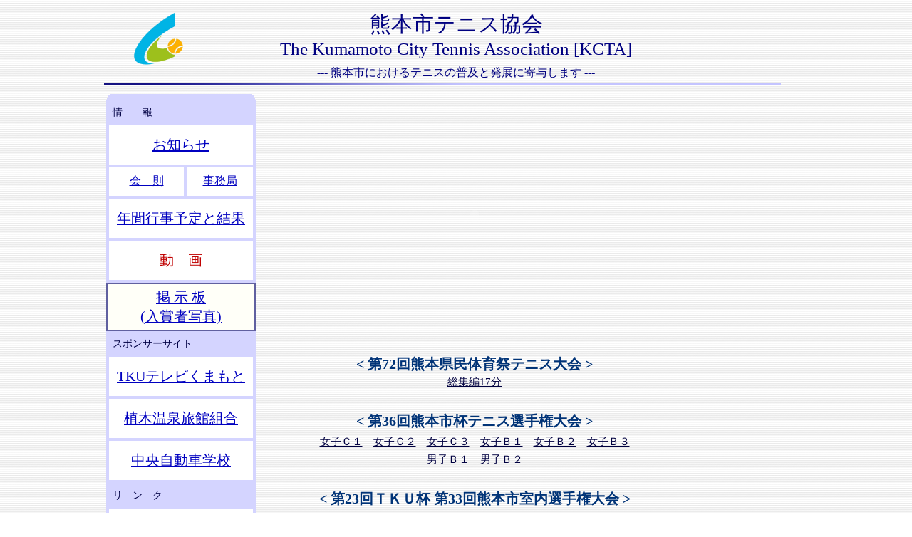

--- FILE ---
content_type: text/html; charset=UTF-8
request_url: http://k.k-tennis.com/index.php?kind=5&kind_movie=161
body_size: 6897
content:

<!DOCTYPE HTML PUBLIC "-//W3C//DTD HTML 4.0 Transitional//EN">
<HTML>
<HEAD>
<TITLE>熊本市テニス協会</TITLE>
<meta name="keyworks" content="熊本,熊本市,テニス,tennis,スポーツ,協会,趣味">
<meta name="description" content="熊本市テニス協会からのお知らせ・会則・年間行事予定と結果・掲示板があります。">

<STYLE TYPE="text/css"> 
<!-- 
A:link { color: #0000C0; } 
A:visited { color: #0000C0; } 
A:hover { color: #FF0000; } 
A:active { color: #FF8000; } 
--> 
</STYLE> 
</HEAD>
<BODY background="bg_j08.gif">
<center>
<TABLE width="1000">
  <TBODY>
    <TR>
      <TD style="vertical-align:middle; text-align:left; width:950px; height:100px;">
        <table style="width:950px; height:100px;">
          <tr>
            <td style="vertical-align:top; text-align:right; width:120px;">
              <a href="./"><IMG src="symbol.gif" height="80" border="0" alt="熊本市テニス協会のシンボルマーク"></a>
              <!-- a href="http://k.k-tennis.com"><IMG src="symbol.gif" height="80" border="0" alt="熊本市テニス協会のシンボルマーク"></a -->
            </td>
            <td style="vertical-align:top; text-align:center; width:750px;">
              <FONT color="#000080" face="ＭＳ ゴシック" style="font-size:30px">熊本市テニス協会 </FONT><br>
              <FONT color="#000080" face="ＭＳ ゴシック" style="font-size:25px">The Kumamoto City Tennis Association [KCTA]</FONT><br>
              <FONT style="font-size:8px"><br></FONT>
              <FONT color="#000080" face="ＭＳ ゴシック" style="font-size:16px">--- 熊本市におけるテニスの普及と発展に寄与します ---</FONT>
            </td>
            <td style="width:80px;">
            </td>
          </tr>
          <tr><td colspan="3">
            <IMG src="res_bg5.png" width="950" height="2" border="0">
          </td></tr>
        </table>
      </TD>
    </TR>
    <TR>
      <TD width="800" height="514">
      <TABLE>
        <TBODY>
          <TR>
            <TD valign="top" width="210">

<!--★左始まり-->
<table><TBODY><tr><TH align="center">
<table cellspacing="0" bgcolor="#d4d4ff" height="1" width="200">
<tr><td></td></tr></table>
<table cellspacing="0" bgcolor="#d4d4ff" height="1" width="204">
<tr><td></td></tr></table>
<table cellspacing="0" bgcolor="#d4d4ff" height="1" width="206">
<tr><td></td></tr></table>
<table cellspacing="0" bgcolor="#d4d4ff" height="2" width="208">
<tr><td></td></tr></table>
<table cellspacing="4" cellpadding="5" bgcolor="#d4d4ff" width="210" style="font-size:14px">
<tr><td align="left"><font color="#000044">
情　　報
</font></td></tr>
<tr><td colspan="2" align="center" bgcolor="#ffffff" height="55"><font color="#C00000" style="font-size:20px">
<A href="./" target="_self" title="熊本市テニス協会からのお知らせ">お知らせ</A></font></td></tr>

<tr><td align="center" bgcolor="#ffffff" height="40"><font color="#C00000" style="font-size:16px">
<A href="index.php?kind=2" target="_self" title="熊本市テニス協会会則">会　則</A></font></td>
<td align="center" bgcolor="#ffffff" height="40"><font color="#C00000" style="font-size:16px">
<A href="index.php?kind=6" target="_self" title="熊本市テニス協会事務局">事務局</A></font></td>
</tr>

<tr><td colspan="2" align="center" bgcolor="#ffffff" height="55"><font color="#C00000" style="font-size:20px">
<A href="index.php?kind=3" target="_self" title="年間行事予定と結果">年間行事予定と結果</A></font></td></tr>

<tr><td colspan="2" align="center" bgcolor="#ffffff" height="55"><font color="#C00000" style="font-size:20px">
動　画</font></td></tr>

</table>
<table cellspacing="2" cellpadding="5" bgcolor="#6060A0" width="210" style="font-size:20px">
<tr><td align="center" bgcolor="#fffff8" height="55"><font color="#004488">
<A href="imgbbs/imgbbs.cgi" target="_self" title="掲示板">掲 示 板<br />(入賞者写真)</A>
</font></td></tr>
</table>

<table cellspacing="4" cellpadding="5" bgcolor="#d4d4ff" width="210" style="font-size:14px">
<tr><td align="left"><font color="#000044">
スポンサーサイト
</font></td></tr>
<tr><td align="center" bgcolor="#ffffff" height="55"><font color="#004488" style="font-size:20px">
<A href="https://www.tku.co.jp/" target="_blank" title="TKUテレビくまもと">TKUテレビくまもと</A></font></td></tr>
<tr><td align="center" bgcolor="#ffffff" height="55"><font color="#004488" style="font-size:20px">
<A href="http://ueki-onsenkumiai.com/" target="_blank" title="植木温泉旅館組合">植木温泉旅館組合</A></font></td></tr>
<tr><td align="center" bgcolor="#ffffff" height="55"><font color="#004488" style="font-size:20px">
<A href="https://chuo-ds.com/" target="_blank" title="中央自動車学校">中央自動車学校</A></font></td></tr>
</table>

<table cellspacing="4" cellpadding="5" bgcolor="#d4d4ff" width="210" style="font-size:14px">
<tr><td align="left"><font color="#000044">
リ　ン　ク
</font></td></tr>
<!--
<tr><td align="center" bgcolor="#ffffff" height="55"><font color="#004488" style="font-size:20px">
<A href="http://k-tennis.com/" target="_blank" title="熊本市テニスランキングサークル">熊本市テニス<BR>ランキングサークル</A></font></td></tr>
-->
<tr><td align="center" bgcolor="#ffffff" height="55"><font color="#004488" style="font-size:20px">
<A href="http://www.kta-tennis.info/" target="_blank" title="熊本県テニス協会">熊本県テニス協会</A></font></td></tr>
<tr><td align="center" bgcolor="#ffffff" height="55"><font color="#004488" style="font-size:20px">
<A href="http://tcta.sakura.ne.jp/" target="_blank" title="玉名市テニス協会">玉名市テニス協会</A></font></td></tr>
<tr><td align="center" bgcolor="#ffffff" height="55"><font color="#C00000" style="font-size:20px">
<A href="http://arao-tennis-k.sakura.ne.jp/" target="_blank" title="荒尾市テニス協会">荒尾市テニス協会</A></font></td></tr>
<tr><td align="center" bgcolor="#ffffff" height="55"><font color="#C00000" style="font-size:20px">
<!-- A href="http://www.utotennis.com/link.html" target="_blank" title="宇土市テニス協会">宇土市テニス協会</A></font></td></tr  -->
<A href="https://utotennis.livedoor.blog/" target="_blank" title="宇土市テニス協会ブログ">宇土市テニス協会ブログ</A></font></td></tr>
<tr><td align="center" bgcolor="#ffffff" height="55"><font color="#C00000" style="font-size:20px">
<A href="http://yatsushirotennis.g2.xrea.com/" target="_blank" title="八代市テニス協会">八代市テニス協会</A></font></td></tr>

<!--
<tr><td align="center" bgcolor="#ffffff" height="55"><font color="#C00000" style="font-size:20px">
<A href="index.php?kind=4" target="_self" title="スポンサーサイト">スポンサーサイト</A></font></td></tr>
</table>
-->

<table cellspacing="0" bgcolor="#d4d4ff" height="2" width="208">
<tr><td></td></tr></table>
<table cellspacing="0" bgcolor="#d4d4ff" height="1" width="206">
<tr><td></td></tr></table>
<table cellspacing="0" bgcolor="#d4d4ff" height="1" width="204">
<tr><td></td></tr></table>
<table cellspacing="0" bgcolor="#d4d4ff" height="1" width="200">
<tr><td></td></tr></table>

<table cellspacing="0" height="10"><tr><td></td></tr></table>

<table align="center" cellspacing="0" height="2" width="70%">
  <TBODY>
    <tr>
      <td width="60%" align="right"><font color="#004488" style="font-size:12px">total：</font></td>
      <td width="40%" align="right"><img src="http://accnt.dp44072248.lolipop.jp/cnt/accnt.php?cnt_id=641355&ac_id=LA06226745&mode=total"></td>
    </tr>
    <tr>
      <td width="60%" align="right"><font color="#004488" style="font-size:12px">today：</font></td>
      <td width="40%" align="right"><img src="http://accnt.dp44072248.lolipop.jp/cnt/accnt.php?cnt_id=641355&ac_id=LA06226745&mode=today"></td>
    </tr>
    <tr>
      <td width="60%" align="right"><font color="#004488" style="font-size:12px">yesterday：</font></td>
      <td width="40%" align="right"><img src="http://accnt.dp44072248.lolipop.jp/cnt/accnt.php?cnt_id=641355&ac_id=LA06226745&mode=yesterday"></td>
    </tr>
  </TBODY>
</table>

<!-- table align="center" cellspacing="0" height="2" width="180">
  <TBODY>
    <tr>
      <td colspan="2"><font color="#004488" style="font-size:12px">total：</font><img src="http://sv302.lolipop.jp/cnt/accnt.php?cnt_id=641355&ac_id=LA06226745&mode=total"></td>
    </tr>
    <tr>
      <td width="80"><font color="#004488" style="font-size:12px">today：</font><img src="http://sv302.lolipop.jp/cnt/accnt.php?cnt_id=641355&ac_id=LA06226745&mode=today"></td>
      <td width="100"><font color="#004488" style="font-size:12px">yesterday：</font><img src="http://sv302.lolipop.jp/cnt/accnt.php?cnt_id=641355&ac_id=LA06226745&mode=yesterday"></td>
    </tr>
  </TBODY>
</table --->
</TH></tr></TBODY></table>
<FORM name="frmKanri" action="login.php" method="post">
  <INPUT type="submit" name="kanri" value="管理">
</FORM>

<!--左終わり★-->


            </TD>
            <TD valign="top" width="600" align="center">
<!--★右始まり-->

<table>
  <TBODY>
    <TR>
      <TD align="center">
<object width="425" height="344"><param name="movie" value="http://www.youtube.com/v/lkWVGbv68Ak?hl=ja&fs=1"></param><param name="allowFullScreen" value="true"></param><param name="allowscriptaccess" value="always"></param><embed src="http://www.youtube.com/v/lkWVGbv68Ak?hl=ja&fs=1" type="application/x-shockwave-flash" allowscriptaccess="always" allowfullscreen="true" width="425" height="344"></embed></object>
      </TD>
    </TR>
  </TBODY>
</TABLE>

<table cellspacing="0" width="600" style="font-size:20px">
  <br />

  <tr>
    <td align="center"><A><font color="#003377"><B>< 第72回熊本県民体育祭テニス大会 ></B></font></A></td>
  </tr>
  <tr><td align="center">
    <A href="index.php?kind=5&kind_movie=300" target="_self" title="総集編17分"><FONT color="#000040" style="font-size:15px">総集編17分</FONT></A>
  </td></tr>

  <tr><td height="30"></td></tr>
  <tr>
    <td align="center"><A><font color="#003377"><B>< 第36回熊本市杯テニス選手権大会 ></B></font></A></td>
  </tr>
  <tr><td align="center">
    <A href="index.php?kind=5&kind_movie=292" target="_self" title="女子Ｃ１"><FONT color="#000040" style="font-size:15px">女子Ｃ１</FONT></A>&nbsp;&nbsp;
    <A href="index.php?kind=5&kind_movie=293" target="_self" title="女子Ｃ２"><FONT color="#000040" style="font-size:15px">女子Ｃ２</FONT></A>&nbsp;&nbsp;
    <A href="index.php?kind=5&kind_movie=294" target="_self" title="女子Ｃ３"><FONT color="#000040" style="font-size:15px">女子Ｃ３</FONT></A>&nbsp;&nbsp;
    <A href="index.php?kind=5&kind_movie=295" target="_self" title="女子Ｂ１"><FONT color="#000040" style="font-size:15px">女子Ｂ１</FONT></A>&nbsp;&nbsp;
    <A href="index.php?kind=5&kind_movie=296" target="_self" title="女子Ｂ２"><FONT color="#000040" style="font-size:15px">女子Ｂ２</FONT></A>&nbsp;&nbsp;
    <A href="index.php?kind=5&kind_movie=297" target="_self" title="女子Ｂ３"><FONT color="#000040" style="font-size:15px">女子Ｂ３</FONT></A>
  </td></tr>
  <tr><td align="center">
    <A href="index.php?kind=5&kind_movie=298" target="_self" title="男子Ｂ１"><FONT color="#000040" style="font-size:15px">男子Ｂ１</FONT></A>&nbsp;&nbsp;
    <A href="index.php?kind=5&kind_movie=299" target="_self" title="男子Ｂ２"><FONT color="#000040" style="font-size:15px">男子Ｂ２</FONT></A>
  </td></tr>

  <tr><td height="30"></td></tr>
  <tr>
    <td align="center"><A><font color="#003377"><B>< 第23回ＴＫＵ杯 第33回熊本市室内選手権大会 ></B></font></A></td>
  </tr>
  <tr><td align="center">
    <A href="index.php?kind=5&kind_movie=284" target="_self" title="女子予選１"><FONT color="#000040" style="font-size:15px">女子予選１</FONT></A>&nbsp;&nbsp;
    <A href="index.php?kind=5&kind_movie=285" target="_self" title="女子予選２"><FONT color="#000040" style="font-size:15px">女子予選２</FONT></A>&nbsp;&nbsp;
    <A href="index.php?kind=5&kind_movie=286" target="_self" title="女子準決勝"><FONT color="#000040" style="font-size:15px">女子準決勝</FONT></A>&nbsp;&nbsp;
    <A href="index.php?kind=5&kind_movie=287" target="_self" title="女子決勝"><FONT color="#000040" style="font-size:15px">女子決勝</FONT></A>
  </td></tr>
  <tr><td align="center">
    <A href="index.php?kind=5&kind_movie=288" target="_self" title="男子準々決勝"><FONT color="#000040" style="font-size:15px">男子準々決勝</FONT></A>&nbsp;&nbsp;
    <A href="index.php?kind=5&kind_movie=289" target="_self" title="男子準決勝・決勝"><FONT color="#000040" style="font-size:15px">男子準決勝・決勝</FONT></A>&nbsp;&nbsp;
    <A href="index.php?kind=5&kind_movie=290" target="_self" title="ベテラン準々決勝"><FONT color="#000040" style="font-size:15px">ベテラン準々決勝</FONT></A>&nbsp;&nbsp;
    <A href="index.php?kind=5&kind_movie=291" target="_self" title="ベテラン準決勝・決勝"><FONT color="#000040" style="font-size:15px">ベテラン準決勝・決勝</FONT></A>
  </td></tr>

  <tr><td height="30"></td></tr>
  <tr>
    <td align="center"><A><font color="#003377"><B>< 第11回熊本市テニス教室 ></B></font></A></td>
  </tr>
  <tr><td align="center">
    <A href="index.php?kind=5&kind_movie=274" target="_self" title="ボレー手本"><FONT color="#000040" style="font-size:15px">ボレー手本</FONT></A>&nbsp;&nbsp;
    <A href="index.php?kind=5&kind_movie=275" target="_self" title="ボレー対決１"><FONT color="#000040" style="font-size:15px">ボレー対決１</FONT></A>&nbsp;&nbsp;
    <A href="index.php?kind=5&kind_movie=276" target="_self" title="ボレー対決２"><FONT color="#000040" style="font-size:15px">ボレー対決２</FONT></A>&nbsp;&nbsp;
    <A href="index.php?kind=5&kind_movie=277" target="_self" title="ボレー対決３"><FONT color="#000040" style="font-size:15px">ボレー対決３</FONT></A>&nbsp;&nbsp;
    <A href="index.php?kind=5&kind_movie=278" target="_self" title="ボレー対決４"><FONT color="#000040" style="font-size:15px">ボレー対決４</FONT></A>
  </td></tr>
  <tr><td align="center">
    <A href="index.php?kind=5&kind_movie=279" target="_self" title="ボレー対決５"><FONT color="#000040" style="font-size:15px">ボレー対決５</FONT></A>&nbsp;&nbsp;
    <A href="index.php?kind=5&kind_movie=280" target="_self" title="ボレー対決６"><FONT color="#000040" style="font-size:15px">ボレー対決６</FONT></A>&nbsp;&nbsp;
    <A href="index.php?kind=5&kind_movie=281" target="_self" title="ボレー対決７"><FONT color="#000040" style="font-size:15px">ボレー対決７</FONT></A>&nbsp;&nbsp;
    <A href="index.php?kind=5&kind_movie=282" target="_self" title="ボレー対決８"><FONT color="#000040" style="font-size:15px">ボレー対決８</FONT></A>&nbsp;&nbsp;
    <A href="index.php?kind=5&kind_movie=283" target="_self" title="ボレー対決決勝"><FONT color="#000040" style="font-size:15px">ボレー対決決勝</FONT></A>
  </td></tr>

  <tr><td height="30"></td></tr>
  <tr>
    <td align="center"><A><font color="#003377"><B>< 第33回熊本市クラブ対抗テニス大会 ></B></font></A></td>
  </tr>
  <tr><td align="center">
    <A href="index.php?kind=5&kind_movie=269" target="_self" title="１"><FONT color="#000040" style="font-size:15px">１</FONT></A>&nbsp;&nbsp;
    <A href="index.php?kind=5&kind_movie=270" target="_self" title="２"><FONT color="#000040" style="font-size:15px">２</FONT></A>&nbsp;&nbsp;
    <A href="index.php?kind=5&kind_movie=271" target="_self" title="３"><FONT color="#000040" style="font-size:15px">３</FONT></A>&nbsp;&nbsp;
    <A href="index.php?kind=5&kind_movie=272" target="_self" title="４"><FONT color="#000040" style="font-size:15px">４</FONT></A>&nbsp;&nbsp;
    <A href="index.php?kind=5&kind_movie=273" target="_self" title="５"><FONT color="#000040" style="font-size:15px">５</FONT></A>
  </td></tr>

  <tr><td height="30"></td></tr>
  <tr>
    <td align="center"><A><font color="#003377"><B>< 第32回室内選手権 ></B></font></A></td>
  </tr>
  <tr><td align="center">
    <A href="index.php?kind=5&kind_movie=261" target="_self" title="１"><FONT color="#000040" style="font-size:15px">１</FONT></A>&nbsp;&nbsp;
    <A href="index.php?kind=5&kind_movie=262" target="_self" title="２"><FONT color="#000040" style="font-size:15px">２</FONT></A>&nbsp;&nbsp;
    <A href="index.php?kind=5&kind_movie=263" target="_self" title="３"><FONT color="#000040" style="font-size:15px">３</FONT></A>&nbsp;&nbsp;
    <A href="index.php?kind=5&kind_movie=264" target="_self" title="４"><FONT color="#000040" style="font-size:15px">４</FONT></A>&nbsp;&nbsp;
    <A href="index.php?kind=5&kind_movie=265" target="_self" title="５"><FONT color="#000040" style="font-size:15px">５</FONT></A>&nbsp;&nbsp;
    <A href="index.php?kind=5&kind_movie=266" target="_self" title="６"><FONT color="#000040" style="font-size:15px">６</FONT></A>&nbsp;&nbsp;
    <A href="index.php?kind=5&kind_movie=267" target="_self" title="７"><FONT color="#000040" style="font-size:15px">７</FONT></A>&nbsp;&nbsp;
    <A href="index.php?kind=5&kind_movie=268" target="_self" title="８"><FONT color="#000040" style="font-size:15px">８</FONT></A>
  </td></tr>

  <tr><td height="30"></td></tr>
  <tr>
    <td align="center"><A><font color="#003377"><B>< 第10回熊本市テニス教室 ></B></font></A></td>
  </tr>
  <tr><td align="center">
    <A href="index.php?kind=5&kind_movie=260" target="_self" title="２日目"><FONT color="#000040" style="font-size:15px">２日目</FONT></A>
  </td></tr>

  <tr><td height="30"></td></tr>
  <tr>
    <td align="center"><A><font color="#003377"><B>< 2014年熊本県民体育祭（山鹿大会） ></B></font></A></td>
  </tr>
  <tr><td align="center">
    <A href="index.php?kind=5&kind_movie=252" target="_self" title="初戦－上益城郡１"><FONT color="#000040" style="font-size:15px">初戦－上益城郡１</FONT></A>&nbsp;&nbsp;
    <A href="index.php?kind=5&kind_movie=253" target="_self" title="初戦－上益城郡２"><FONT color="#000040" style="font-size:15px">初戦－上益城郡２</FONT></A>&nbsp;&nbsp;
    <A href="index.php?kind=5&kind_movie=254" target="_self" title="三回戦－菊地郡市１"><FONT color="#000040" style="font-size:15px">三回戦－菊地郡市１</FONT></A>&nbsp;&nbsp;
    <A href="index.php?kind=5&kind_movie=255" target="_self" title="三回戦－菊地郡市２"><FONT color="#000040" style="font-size:15px">三回戦－菊地郡市２</FONT></A>
  </td></tr>
  <tr><td align="center">
    <A href="index.php?kind=5&kind_movie=256" target="_self" title="準決勝－八代市１"><FONT color="#000040" style="font-size:15px">準決勝－八代市１</FONT></A>&nbsp;&nbsp;
    <A href="index.php?kind=5&kind_movie=257" target="_self" title="準決勝－八代市２"><FONT color="#000040" style="font-size:15px">準決勝－八代市２</FONT></A>&nbsp;&nbsp;
    <A href="index.php?kind=5&kind_movie=258" target="_self" title="決勝－宇土市１"><FONT color="#000040" style="font-size:15px">決勝－宇土市１</FONT></A>&nbsp;&nbsp;
    <A href="index.php?kind=5&kind_movie=259" target="_self" title="決勝－宇土市２"><FONT color="#000040" style="font-size:15px">決勝－宇土市２</FONT></A>
  </td></tr>

  <tr><td height="30"></td></tr>
  <tr>
    <td align="center"><A><font color="#003377"><B>< ねんりんピック栃木２０１４ 熊本市予選 ></B></font></A></td>
  </tr>
  <tr><td align="center">
    <A href="index.php?kind=5&kind_movie=243" target="_self" title="女子決勝"><FONT color="#000040" style="font-size:15px">女子決勝</FONT></A>&nbsp;&nbsp;
    <A href="index.php?kind=5&kind_movie=244" target="_self" title="男子60歳以上決勝"><FONT color="#000040" style="font-size:15px">男子60歳以上決勝</FONT></A>
  </td></tr>

  <tr><td height="30"></td></tr>
  <tr>
    <td align="center"><A><font color="#003377"><B>< 第34回熊本市テニス選手権大会 ></B></font></A></td>
  </tr>
  <tr><td align="center">
    <A href="index.php?kind=5&kind_movie=245" target="_self" title="男子B"><FONT color="#000040" style="font-size:15px">男子B</FONT></A>&nbsp;&nbsp;
    <A href="index.php?kind=5&kind_movie=246" target="_self" title="男子A1"><FONT color="#000040" style="font-size:15px">男子A1</FONT></A>&nbsp;&nbsp;
    <A href="index.php?kind=5&kind_movie=247" target="_self" title="男子A2"><FONT color="#000040" style="font-size:15px">男子A2</FONT></A>&nbsp;&nbsp;
    <A href="index.php?kind=5&kind_movie=248" target="_self" title="男子A3"><FONT color="#000040" style="font-size:15px">男子A3</FONT></A>&nbsp;&nbsp;
    <A href="index.php?kind=5&kind_movie=250" target="_self" title="男子A決勝"><FONT color="#000040" style="font-size:15px">男子A決勝</FONT></A>&nbsp;&nbsp;
    <A href="index.php?kind=5&kind_movie=249" target="_self" title="女子A1"><FONT color="#000040" style="font-size:15px">女子A1</FONT></A>&nbsp;&nbsp;
    <A href="index.php?kind=5&kind_movie=251" target="_self" title="女子A決勝"><FONT color="#000040" style="font-size:15px">女子A決勝</FONT></A>
  </td></tr>

  <tr><td height="30"></td></tr>
  <tr>
    <td align="center"><A><font color="#003377"><B>< ねんりんピック栃木２０１４ 熊本市予選 ></B></font></A></td>
  </tr>
  <tr><td align="center">
    <A href="index.php?kind=5&kind_movie=243" target="_self" title="女子決勝"><FONT color="#000040" style="font-size:15px">女子決勝</FONT></A>&nbsp;&nbsp;
    <A href="index.php?kind=5&kind_movie=244" target="_self" title="男子60歳以上決勝"><FONT color="#000040" style="font-size:15px">男子60歳以上決勝</FONT></A>
  </td></tr>

  <tr><td height="30"></td></tr>
  <tr>
    <td align="center"><A><font color="#003377"><B>< 第３２回　熊本市クラブ対抗テニス大会 ></B></font></A></td>
  </tr>
  <tr><td align="center">
    <A href="index.php?kind=5&kind_movie=238" target="_self" title="Ｎｏ１"><FONT color="#000040" style="font-size:15px">Ｎｏ１</FONT></A>&nbsp;&nbsp;
    <A href="index.php?kind=5&kind_movie=239" target="_self" title="Ｎｏ２"><FONT color="#000040" style="font-size:15px">Ｎｏ２</FONT></A>&nbsp;&nbsp;
    <A href="index.php?kind=5&kind_movie=240" target="_self" title="Ｎｏ３"><FONT color="#000040" style="font-size:15px">Ｎｏ３</FONT></A>&nbsp;&nbsp;
    <A href="index.php?kind=5&kind_movie=241" target="_self" title="Ｎｏ４"><FONT color="#000040" style="font-size:15px">Ｎｏ４</FONT></A>&nbsp;&nbsp;
    <A href="index.php?kind=5&kind_movie=242" target="_self" title="Ｎｏ５"><FONT color="#000040" style="font-size:15px">Ｎｏ５</FONT></A>
  </td></tr>

  <tr><td height="30"></td></tr>
  <tr>
    <td align="center"><A><font color="#003377"><B>< 第３２回　熊本市杯テニス選手権大会 ></B></font></A></td>
  </tr>
  <tr><td align="center">
    <A href="index.php?kind=5&kind_movie=235" target="_self" title="女子Ａ決勝"><FONT color="#000040" style="font-size:15px">女子Ａ決勝</FONT></A>&nbsp;&nbsp;
    <A href="index.php?kind=5&kind_movie=236" target="_self" title="女子Ａ準決勝"><FONT color="#000040" style="font-size:15px">女子Ａ準決勝</FONT></A>&nbsp;&nbsp;
    <A href="index.php?kind=5&kind_movie=237" target="_self" title="男子Ａ決勝"><FONT color="#000040" style="font-size:15px">男子Ａ決勝</FONT></A>
  </td></tr>

  <tr><td height="30"></td></tr>
  <tr>
    <td align="center"><A><font color="#003377"><B>< 第６７回　熊本県民体育祭（パークドーム） ></B></font></A></td>
  </tr>
  <tr><td align="center">
    <A href="index.php?kind=5&kind_movie=234" target="_self" title="初戦 対菊池郡市"><FONT color="#000040" style="font-size:15px">初戦 対菊池郡市</FONT></A>
  </td></tr>

  <tr><td height="30"></td></tr>
  <tr>
    <td align="center"><A><font color="#003377"><B>< 第32回熊本市テニス選手権大会 ></B></font></A></td>
  </tr>
  <tr><td align="center">
    <A href="index.php?kind=5&kind_movie=219" target="_self" title="男子A1"><FONT color="#000040" style="font-size:15px">男子A1</FONT></A>&nbsp;&nbsp;
    <A href="index.php?kind=5&kind_movie=220" target="_self" title="男子A2"><FONT color="#000040" style="font-size:15px">男子A2</FONT></A>&nbsp;&nbsp;
    <A href="index.php?kind=5&kind_movie=221" target="_self" title="女子A"><FONT color="#000040" style="font-size:15px">女子A</FONT></A>&nbsp;&nbsp;
    <A href="index.php?kind=5&kind_movie=222" target="_self" title="ベテラン1"><FONT color="#000040" style="font-size:15px">ベテラン1</FONT></A>&nbsp;&nbsp;
    <A href="index.php?kind=5&kind_movie=223" target="_self" title="ベテラン2"><FONT color="#000040" style="font-size:15px">ベテラン2</FONT></A>&nbsp;&nbsp;
    <A href="index.php?kind=5&kind_movie=224" target="_self" title="ベテラン3"><FONT color="#000040" style="font-size:15px">ベテラン3</FONT></A>
  </td></tr>
  <tr><td align="center">
    <A href="index.php?kind=5&kind_movie=225" target="_self" title="女子B1"><FONT color="#000040" style="font-size:15px">女子B1</FONT></A>&nbsp;&nbsp;
    <A href="index.php?kind=5&kind_movie=226" target="_self" title="女子B2"><FONT color="#000040" style="font-size:15px">女子B2</FONT></A>&nbsp;&nbsp;
    <A href="index.php?kind=5&kind_movie=227" target="_self" title="女子B3"><FONT color="#000040" style="font-size:15px">女子B3</FONT></A>&nbsp;&nbsp;
    <A href="index.php?kind=5&kind_movie=228" target="_self" title="女子B4"><FONT color="#000040" style="font-size:15px">女子B4</FONT></A>&nbsp;&nbsp;
    <A href="index.php?kind=5&kind_movie=229" target="_self" title="女子B5"><FONT color="#000040" style="font-size:15px">女子B5</FONT></A>
  </td></tr>
  <tr><td align="center">
    <A href="index.php?kind=5&kind_movie=230" target="_self" title="男子C1"><FONT color="#000040" style="font-size:15px">男子C1</FONT></A>&nbsp;&nbsp;
    <A href="index.php?kind=5&kind_movie=231" target="_self" title="男子C2"><FONT color="#000040" style="font-size:15px">男子C2</FONT></A>&nbsp;&nbsp;
    <A href="index.php?kind=5&kind_movie=232" target="_self" title="女子C1"><FONT color="#000040" style="font-size:15px">女子C1</FONT></A>&nbsp;&nbsp;
    <A href="index.php?kind=5&kind_movie=233" target="_self" title="女子C2"><FONT color="#000040" style="font-size:15px">女子C2</FONT></A>
  </td></tr>

  <tr><td height="30"></td></tr>
  <tr>
    <td align="center"><A><font color="#003377"><B>< 熊本市民スポーツフェスタ　春季大会２０１２ ></B></font></A></td>
  </tr>
  <tr><td align="center">
    <A href="index.php?kind=5&kind_movie=217" target="_self" title="フェスタ１"><FONT color="#000040" style="font-size:15px">フェスタ１</FONT></A>&nbsp;&nbsp;
    <A href="index.php?kind=5&kind_movie=218" target="_self" title="フェスタ２"><FONT color="#000040" style="font-size:15px">フェスタ２</FONT></A>
  </td></tr>

  <tr><td height="30"></td></tr>
  <tr>
    <td align="center"><A><font color="#003377"><B>< 第31回熊本市杯テニス選手権大会 ></B></font></A></td>
  </tr>
  <tr><td align="center">
    <A href="index.php?kind=5&kind_movie=202" target="_self" title="ベテラン1"><FONT color="#000040" style="font-size:15px">ベテラン1</FONT></A>&nbsp;&nbsp;
    <A href="index.php?kind=5&kind_movie=203" target="_self" title="ベテラン2"><FONT color="#000040" style="font-size:15px">ベテラン2</FONT></A>&nbsp;&nbsp;
    <A href="index.php?kind=5&kind_movie=204" target="_self" title="ベテラン3"><FONT color="#000040" style="font-size:15px">ベテラン3</FONT></A>&nbsp;&nbsp;
    <A href="index.php?kind=5&kind_movie=205" target="_self" title="ベテラン4"><FONT color="#000040" style="font-size:15px">ベテラン4</FONT></A>&nbsp;&nbsp;
    <A href="index.php?kind=5&kind_movie=206" target="_self" title="ベテラン5"><FONT color="#000040" style="font-size:15px">ベテラン5</FONT></A>
  </td></tr>
  <tr><td align="center">
    <A href="index.php?kind=5&kind_movie=207" target="_self" title="ベテラン決勝1"><FONT color="#000040" style="font-size:15px">ベテラン決勝1</FONT></A>&nbsp;&nbsp;
    <A href="index.php?kind=5&kind_movie=208" target="_self" title="ベテラン決勝2"><FONT color="#000040" style="font-size:15px">ベテラン決勝2</FONT></A>
  </td></tr>
  <tr><td align="center">
    <A href="index.php?kind=5&kind_movie=209" target="_self" title="男子B1"><FONT color="#000040" style="font-size:15px">男子B1</FONT></A>&nbsp;&nbsp;
    <A href="index.php?kind=5&kind_movie=210" target="_self" title="男子B2"><FONT color="#000040" style="font-size:15px">男子B2</FONT></A>&nbsp;&nbsp;
    <A href="index.php?kind=5&kind_movie=211" target="_self" title="男子B3"><FONT color="#000040" style="font-size:15px">男子B3</FONT></A>&nbsp;&nbsp;
    <A href="index.php?kind=5&kind_movie=212" target="_self" title="男子B4"><FONT color="#000040" style="font-size:15px">男子B4</FONT></A>&nbsp;&nbsp;
    <A href="index.php?kind=5&kind_movie=213" target="_self" title="男子B決勝1"><FONT color="#000040" style="font-size:15px">男子B決勝1</FONT></A>&nbsp;&nbsp;
    <A href="index.php?kind=5&kind_movie=214" target="_self" title="男子B決勝2"><FONT color="#000040" style="font-size:15px">男子B決勝2</FONT></A>
  </td></tr>
  <tr><td align="center">
    <A href="index.php?kind=5&kind_movie=215" target="_self" title="男子C1"><FONT color="#000040" style="font-size:15px">男子C1</FONT></A>&nbsp;&nbsp;
    <A href="index.php?kind=5&kind_movie=216" target="_self" title="男子C決勝"><FONT color="#000040" style="font-size:15px">男子C決勝</FONT></A>
  </td></tr>

  <tr><td height="30"></td></tr>
  <tr>
    <td align="center"><A><font color="#003377"><B>< 第６６回　熊本県民体育祭水俣大会－決勝 ></B></font></A></td>
  </tr>
  <tr><td align="center">
    <A href="index.php?kind=5&kind_movie=190" target="_self" title="決勝 対菊池郡市１"><FONT color="#000040" style="font-size:15px">対菊池郡市１</FONT></A>&nbsp;&nbsp;&nbsp;&nbsp;
    <A href="index.php?kind=5&kind_movie=191" target="_self" title="決勝 対菊池郡市２"><FONT color="#000040" style="font-size:15px">対菊池郡市２</FONT></A>&nbsp;&nbsp;&nbsp;&nbsp;
    <A href="index.php?kind=5&kind_movie=192" target="_self" title="決勝 対菊池郡市３"><FONT color="#000040" style="font-size:15px">対菊池郡市３</FONT></A>
  </td></tr>

  <tr><td height="30"></td></tr>
  <tr>
    <td align="center"><A><font color="#003377"><B>< 第31回熊本市テニス選手権大会 ></B></font></A></td>
  </tr>
  <tr><td align="center">
    <A href="index.php?kind=5&kind_movie=193" target="_self" title="ベテラン１"><FONT color="#000040" style="font-size:15px">ベテラン１</FONT></A>&nbsp;&nbsp;
    <A href="index.php?kind=5&kind_movie=194" target="_self" title="ベテラン２"><FONT color="#000040" style="font-size:15px">ベテラン２</FONT></A>&nbsp;&nbsp;
    <A href="index.php?kind=5&kind_movie=195" target="_self" title="ベテラン３"><FONT color="#000040" style="font-size:15px">ベテラン３</FONT></A>&nbsp;&nbsp;
    <A href="index.php?kind=5&kind_movie=196" target="_self" title="ベテラン４"><FONT color="#000040" style="font-size:15px">ベテラン４</FONT></A>&nbsp;&nbsp;
    <A href="index.php?kind=5&kind_movie=197" target="_self" title="ベテラン５"><FONT color="#000040" style="font-size:15px">ベテラン５</FONT></A>
  </td></tr>
  <tr><td align="center">
    <A href="index.php?kind=5&kind_movie=198" target="_self" title="ベテラン６"><FONT color="#000040" style="font-size:15px">ベテラン６</FONT></A>&nbsp;&nbsp;
    <A href="index.php?kind=5&kind_movie=199" target="_self" title="ベテラン７"><FONT color="#000040" style="font-size:15px">ベテラン７</FONT></A>&nbsp;&nbsp;
    <A href="index.php?kind=5&kind_movie=200" target="_self" title="ベテラン８"><FONT color="#000040" style="font-size:15px">ベテラン８</FONT></A>&nbsp;&nbsp;
    <A href="index.php?kind=5&kind_movie=201" target="_self" title="ベテラン９"><FONT color="#000040" style="font-size:15px">ベテラン９</FONT></A>
  </td></tr>

  <tr><td height="30"></td></tr>
  <tr>
    <td align="center"><A><font color="#003377"><B>< 第6回熊本市テニス教室（２日目） ></B></font></A></td>
  </tr>
  <tr><td align="center">
    <A href="index.php?kind=5&kind_movie=186" target="_self" title="１"><FONT color="#000040" style="font-size:15px">１</FONT></A>&nbsp;&nbsp;&nbsp;&nbsp;
    <A href="index.php?kind=5&kind_movie=187" target="_self" title="２"><FONT color="#000040" style="font-size:15px">２</FONT></A>&nbsp;&nbsp;&nbsp;&nbsp;
    <A href="index.php?kind=5&kind_movie=188" target="_self" title="３"><FONT color="#000040" style="font-size:15px">３</FONT></A>&nbsp;&nbsp;&nbsp;&nbsp;
    <A href="index.php?kind=5&kind_movie=189" target="_self" title="４"><FONT color="#000040" style="font-size:15px">４</FONT></A>
  </td></tr>

  <tr><td height="30"></td></tr>
  <tr>
    <td align="center"><A><font color="#003377"><B>< 第30回熊本市杯テニス選手権大会 ></B></font></A></td>
  </tr>
  <tr><td align="center">
    <A href="index.php?kind=5&kind_movie=156" target="_self" title="女子Ｂ"><FONT color="#000040" style="font-size:15px">女子Ｂ</FONT></A>&nbsp;&nbsp;
    <A href="index.php?kind=5&kind_movie=157" target="_self" title="女子Ｂ決勝"><FONT color="#000040" style="font-size:15px">女子Ｂ決勝</FONT></A>
  </td></tr>
  <tr><td align="center">
    <A href="index.php?kind=5&kind_movie=158" target="_self" title="女子A1"><FONT color="#000040" style="font-size:15px">女子A1</FONT></A>&nbsp;&nbsp;
    <A href="index.php?kind=5&kind_movie=159" target="_self" title="女子A2"><FONT color="#000040" style="font-size:15px">女子A2</FONT></A>&nbsp;&nbsp;
    <A href="index.php?kind=5&kind_movie=160" target="_self" title="女子A3"><FONT color="#000040" style="font-size:15px">女子A3</FONT></A>&nbsp;&nbsp;
    <A href="index.php?kind=5&kind_movie=161" target="_self" title="女子A4"><FONT color="#000040" style="font-size:15px">女子A4</FONT></A>&nbsp;&nbsp;
    <A href="index.php?kind=5&kind_movie=162" target="_self" title="女子A5"><FONT color="#000040" style="font-size:15px">女子A5</FONT></A>
  </td></tr>
  <tr><td align="center">
    <A href="index.php?kind=5&kind_movie=163" target="_self" title="女子C1"><FONT color="#000040" style="font-size:15px">女子C1</FONT></A>&nbsp;&nbsp;
    <A href="index.php?kind=5&kind_movie=164" target="_self" title="女子C2"><FONT color="#000040" style="font-size:15px">女子C2</FONT></A>&nbsp;&nbsp;
    <A href="index.php?kind=5&kind_movie=165" target="_self" title="女子C3"><FONT color="#000040" style="font-size:15px">女子C3</FONT></A>&nbsp;&nbsp;
    <A href="index.php?kind=5&kind_movie=166" target="_self" title="女子C4"><FONT color="#000040" style="font-size:15px">女子C4</FONT></A>&nbsp;&nbsp;
    <A href="index.php?kind=5&kind_movie=167" target="_self" title="女子C4"><FONT color="#000040" style="font-size:15px">女子C4</FONT></A>
  </td></tr>
  <tr><td align="center">
    <A href="index.php?kind=5&kind_movie=168" target="_self" title="女子C-F1"><FONT color="#000040" style="font-size:15px">女子C-F1</FONT></A>&nbsp;&nbsp;
    <A href="index.php?kind=5&kind_movie=169" target="_self" title="女子C-F2"><FONT color="#000040" style="font-size:15px">女子C-F2</FONT></A>&nbsp;&nbsp;
    <A href="index.php?kind=5&kind_movie=170" target="_self" title="女子C-F3"><FONT color="#000040" style="font-size:15px">女子C-F3</FONT></A>&nbsp;&nbsp;
    <A href="index.php?kind=5&kind_movie=171" target="_self" title="女子C-F4"><FONT color="#000040" style="font-size:15px">女子C-F4</FONT></A>
  </td></tr>
  <tr><td align="center">
    <A href="index.php?kind=5&kind_movie=172" target="_self" title="男子A1"><FONT color="#000040" style="font-size:15px">男子A1</FONT></A>&nbsp;&nbsp;
    <A href="index.php?kind=5&kind_movie=173" target="_self" title="男子A2"><FONT color="#000040" style="font-size:15px">男子A2</FONT></A>&nbsp;&nbsp;
    <A href="index.php?kind=5&kind_movie=174" target="_self" title="男子A3"><FONT color="#000040" style="font-size:15px">男子A3</FONT></A>&nbsp;&nbsp;
    <A href="index.php?kind=5&kind_movie=175" target="_self" title="男子A4"><FONT color="#000040" style="font-size:15px">男子A4</FONT></A>&nbsp;&nbsp;
    <A href="index.php?kind=5&kind_movie=176" target="_self" title="男子A-F1"><FONT color="#000040" style="font-size:15px">男子A-F1</FONT></A>&nbsp;&nbsp;
    <A href="index.php?kind=5&kind_movie=177" target="_self" title="男子A-F2"><FONT color="#000040" style="font-size:15px">男子A-F2</FONT></A>&nbsp;&nbsp;
    <A href="index.php?kind=5&kind_movie=178" target="_self" title="男子A-F3"><FONT color="#000040" style="font-size:15px">男子A-F3</FONT></A>
  </td></tr>
  <tr><td align="center">
    <A href="index.php?kind=5&kind_movie=179" target="_self" title="男子A-F4"><FONT color="#000040" style="font-size:15px">男子A-F4</FONT></A>&nbsp;&nbsp;
    <A href="index.php?kind=5&kind_movie=180" target="_self" title="男子A-F5"><FONT color="#000040" style="font-size:15px">男子A-F5</FONT></A>&nbsp;&nbsp;
    <A href="index.php?kind=5&kind_movie=181" target="_self" title="男子A-F6"><FONT color="#000040" style="font-size:15px">男子A-F6</FONT></A>&nbsp;&nbsp;
    <A href="index.php?kind=5&kind_movie=182" target="_self" title="男子A-F7"><FONT color="#000040" style="font-size:15px">男子A-F7</FONT></A>&nbsp;&nbsp;
    <A href="index.php?kind=5&kind_movie=183" target="_self" title="男子A-F8"><FONT color="#000040" style="font-size:15px">男子A-F8</FONT></A>&nbsp;&nbsp;
    <A href="index.php?kind=5&kind_movie=184" target="_self" title="男子A-F9"><FONT color="#000040" style="font-size:15px">男子A-F9</FONT></A>&nbsp;&nbsp;
    <A href="index.php?kind=5&kind_movie=185" target="_self" title="男子A-FP"><FONT color="#000040" style="font-size:15px">男子A-FP</FONT></A>
  </td></tr>

  <tr><td height="30"></td></tr>
  <tr>
    <td align="center"><A><font color="#003377"><B>< 第６４回　熊本県民体育祭（荒尾） ></B></font></A></td>
  </tr>
  <tr><td align="center">
    <A href="index.php?kind=5&kind_movie=155" target="_self" title="準決勝 対菊池郡市"><FONT color="#000040" style="font-size:15px">準決勝 対菊池郡市</FONT></A>
  </td></tr>

  <tr><td height="30"></td></tr>
  <tr>
    <td align="center"><A><font color="#003377"><B>< 第30回熊本市テニス選手権大会 ></B></font></A></td>
  </tr>
  <tr><td align="center">
    <A href="index.php?kind=5&kind_movie=139" target="_self" title="一般女子Ａ"><FONT color="#000040" style="font-size:15px">一般女子Ａ</FONT></A>&nbsp;&nbsp;
    <A href="index.php?kind=5&kind_movie=140" target="_self" title="一般男子Ａ１"><FONT color="#000040" style="font-size:15px">一般男子Ａ１</FONT></A>&nbsp;&nbsp;
    <A href="index.php?kind=5&kind_movie=141" target="_self" title="一般男子Ａ２"><FONT color="#000040" style="font-size:15px">一般男子Ａ２</FONT></A>
  </td></tr>
  <tr><td align="center">
    <A href="index.php?kind=5&kind_movie=148" target="_self" title="男子B1"><FONT color="#000040" style="font-size:15px">男子B1</FONT></A>&nbsp;&nbsp;
    <A href="index.php?kind=5&kind_movie=149" target="_self" title="男子B2"><FONT color="#000040" style="font-size:15px">男子B2</FONT></A>&nbsp;&nbsp;
    <A href="index.php?kind=5&kind_movie=150" target="_self" title="男子B3"><FONT color="#000040" style="font-size:15px">男子B3</FONT></A>&nbsp;&nbsp;
    <A href="index.php?kind=5&kind_movie=151" target="_self" title="男子B決勝"><FONT color="#000040" style="font-size:15px">男子B決勝</FONT></A>
  </td></tr>
  <tr><td align="center">
    <A href="index.php?kind=5&kind_movie=152" target="_self" title="女子B1"><FONT color="#000040" style="font-size:15px">女子B1</FONT></A>&nbsp;&nbsp;
    <A href="index.php?kind=5&kind_movie=153" target="_self" title="女子B2"><FONT color="#000040" style="font-size:15px">女子B2</FONT></A>&nbsp;&nbsp;
    <A href="index.php?kind=5&kind_movie=154" target="_self" title="女子B決勝"><FONT color="#000040" style="font-size:15px">女子B決勝</FONT></A>
  </td></tr>
  <tr><td align="center">
    <A href="index.php?kind=5&kind_movie=142" target="_self" title="男子C準決勝１"><FONT color="#000040" style="font-size:15px">男子C準決勝１</FONT></A>&nbsp;&nbsp;
    <A href="index.php?kind=5&kind_movie=143" target="_self" title="男子C準決勝２"><FONT color="#000040" style="font-size:15px">男子C準決勝２</FONT></A>&nbsp;&nbsp;
    <A href="index.php?kind=5&kind_movie=144" target="_self" title="男子C決勝"><FONT color="#000040" style="font-size:15px">男子C決勝</FONT></A>
  </td></tr>
  <tr><td align="center">
    <A href="index.php?kind=5&kind_movie=145" target="_self" title="女子C準決勝１"><FONT color="#000040" style="font-size:15px">女子C準決勝１</FONT></A>&nbsp;&nbsp;
    <A href="index.php?kind=5&kind_movie=146" target="_self" title="女子C準決勝２"><FONT color="#000040" style="font-size:15px">女子C準決勝２</FONT></A>&nbsp;&nbsp;
    <A href="index.php?kind=5&kind_movie=147" target="_self" title="女子C決勝"><FONT color="#000040" style="font-size:15px">女子C決勝</FONT></A>
  </td></tr>

  <tr><td height="30"></td></tr>
  <tr>
    <td align="center"><A><font color="#003377"><B>< 熊本市民スポーツフェスタ2010テニス競技 ></B></font></A></td>
  </tr>
  <tr><td align="center">
    <A href="index.php?kind=5&kind_movie=135" target="_self" title="準決勝1"><FONT color="#000040" style="font-size:15px">準決勝1</FONT></A>&nbsp;&nbsp;
    <A href="index.php?kind=5&kind_movie=136" target="_self" title="準決勝2"><FONT color="#000040" style="font-size:15px">準決勝2</FONT></A>&nbsp;&nbsp;
    <A href="index.php?kind=5&kind_movie=137" target="_self" title="準決勝3"><FONT color="#000040" style="font-size:15px">準決勝3</FONT></A>&nbsp;&nbsp;
    <A href="index.php?kind=5&kind_movie=138" target="_self" title="決勝"><FONT color="#000040" style="font-size:15px">決勝</FONT></A>
  </td></tr>

  <tr><td height="30"></td></tr>
  <tr>
    <td align="center"><A><font color="#003377"><B>< 第17回ＴＫＵ杯・第27回熊本市室内選手権 ></B></font></A></td>
  </tr>
  <tr><td align="center">
    <A href="index.php?kind=5&kind_movie=121" target="_self" title="男子1"><FONT color="#000040" style="font-size:15px">男子1</FONT></A>&nbsp;&nbsp;
    <A href="index.php?kind=5&kind_movie=122" target="_self" title="男子2"><FONT color="#000040" style="font-size:15px">男子2</FONT></A>&nbsp;&nbsp;
    <A href="index.php?kind=5&kind_movie=123" target="_self" title="男子3"><FONT color="#000040" style="font-size:15px">男子3</FONT></A>&nbsp;&nbsp;
    <A href="index.php?kind=5&kind_movie=124" target="_self" title="男子4"><FONT color="#000040" style="font-size:15px">男子4</FONT></A>&nbsp;&nbsp;
    <A href="index.php?kind=5&kind_movie=125" target="_self" title="男子準決勝"><FONT color="#000040" style="font-size:15px">男子準決勝</FONT></A>&nbsp;&nbsp;
    <A href="index.php?kind=5&kind_movie=126" target="_self" title="男子決勝"><FONT color="#000040" style="font-size:15px">男子決勝</FONT></A>
  </td></tr>
  <tr><td align="center">
    <A href="index.php?kind=5&kind_movie=127" target="_self" title="ﾍﾞﾃﾗﾝ1"><FONT color="#000040" style="font-size:15px">ﾍﾞﾃﾗﾝ1</FONT></A>&nbsp;&nbsp;
    <A href="index.php?kind=5&kind_movie=128" target="_self" title="ﾍﾞﾃﾗﾝ2"><FONT color="#000040" style="font-size:15px">ﾍﾞﾃﾗﾝ2</FONT></A>&nbsp;&nbsp;
    <A href="index.php?kind=5&kind_movie=129" target="_self" title="ﾍﾞﾃﾗﾝ3"><FONT color="#000040" style="font-size:15px">ﾍﾞﾃﾗﾝ3</FONT></A>&nbsp;&nbsp;
    <A href="index.php?kind=5&kind_movie=130" target="_self" title="ﾍﾞﾃﾗﾝ4"><FONT color="#000040" style="font-size:15px">ﾍﾞﾃﾗﾝ4</FONT></A>&nbsp;&nbsp;
    <A href="index.php?kind=5&kind_movie=131" target="_self" title="ﾍﾞﾃﾗﾝ準決勝"><FONT color="#000040" style="font-size:15px">ﾍﾞﾃﾗﾝ準決勝</FONT></A>&nbsp;&nbsp;
    <A href="index.php?kind=5&kind_movie=132" target="_self" title="ﾍﾞﾃﾗﾝ決勝"><FONT color="#000040" style="font-size:15px">ﾍﾞﾃﾗﾝ決勝</FONT></A>
  </td></tr>
  <tr><td align="center">
    <A href="index.php?kind=5&kind_movie=133" target="_self" title="女子1"><FONT color="#000040" style="font-size:15px">女子1</FONT></A>&nbsp;&nbsp;
    <A href="index.php?kind=5&kind_movie=134" target="_self" title="女子2"><FONT color="#000040" style="font-size:15px">女子2</FONT></A>
  </td></tr>

  <tr><td height="30"></td></tr>
  <tr>
    <td align="center"><A><font color="#003377"><B>< 第２９回熊本市杯テニス選手権大会 ></B></font></A></td>
  </tr>
  <tr><td align="center">
    <A href="index.php?kind=5&kind_movie=115" target="_self" title="男子B1"><FONT color="#000040" style="font-size:15px">男子B1</FONT></A>&nbsp;&nbsp;
    <A href="index.php?kind=5&kind_movie=116" target="_self" title="男子B2"><FONT color="#000040" style="font-size:15px">男子B2</FONT></A>&nbsp;&nbsp;
    <A href="index.php?kind=5&kind_movie=117" target="_self" title="男子B3"><FONT color="#000040" style="font-size:15px">男子B3</FONT></A>&nbsp;&nbsp;
    <A href="index.php?kind=5&kind_movie=118" target="_self" title="男子B決勝1"><FONT color="#000040" style="font-size:15px">男子B決勝1</FONT></A>&nbsp;&nbsp;
    <A href="index.php?kind=5&kind_movie=119" target="_self" title="男子B決勝2"><FONT color="#000040" style="font-size:15px">男子B決勝2</FONT></A>
  </td></tr>
  <tr><td align="center">
    <A href="index.php?kind=5&kind_movie=120" target="_self" title="女子C決勝"><FONT color="#000040" style="font-size:15px">女子C決勝</FONT></A>&nbsp;&nbsp;
    <A href="index.php?kind=5&kind_movie=110" target="_self" title="女子B1"><FONT color="#000040" style="font-size:15px">女子B1</FONT></A>&nbsp;&nbsp;
    <A href="index.php?kind=5&kind_movie=111" target="_self" title="女子B2"><FONT color="#000040" style="font-size:15px">女子B2</FONT></A>&nbsp;&nbsp;
    <A href="index.php?kind=5&kind_movie=112" target="_self" title="女子B3"><FONT color="#000040" style="font-size:15px">女子B3</FONT></A>&nbsp;&nbsp;
    <A href="index.php?kind=5&kind_movie=113" target="_self" title="女子B4"><FONT color="#000040" style="font-size:15px">女子B4</FONT></A>&nbsp;&nbsp;
    <A href="index.php?kind=5&kind_movie=114" target="_self" title="女子B決勝"><FONT color="#000040" style="font-size:15px">女子B決勝</FONT></A>
  </td></tr>

  <tr><td height="30"></td></tr>
  <tr>
    <td align="center"><A><font color="#003377"><B>< 第６４回(2009年)熊本県民体育祭（八代） ></B></font></A></td>
  </tr>
  <tr><td align="center">
    <A href="index.php?kind=5&kind_movie=103" target="_self" title="初戦1"><FONT color="#000040" style="font-size:15px">初戦1</FONT></A>&nbsp;&nbsp;
    <A href="index.php?kind=5&kind_movie=104" target="_self" title="初戦2"><FONT color="#000040" style="font-size:15px">初戦2</FONT></A>&nbsp;&nbsp;
    <A href="index.php?kind=5&kind_movie=105" target="_self" title="準決勝1"><FONT color="#000040" style="font-size:15px">準決勝1</FONT></A>&nbsp;&nbsp;
    <A href="index.php?kind=5&kind_movie=106" target="_self" title="準決勝2"><FONT color="#000040" style="font-size:15px">準決勝2</FONT></A>&nbsp;&nbsp;
    <A href="index.php?kind=5&kind_movie=107" target="_self" title="準決勝3"><FONT color="#000040" style="font-size:15px">準決勝3</FONT></A>&nbsp;&nbsp;
    <A href="index.php?kind=5&kind_movie=108" target="_self" title="決勝1"><FONT color="#000040" style="font-size:15px">決勝1</FONT></A>&nbsp;&nbsp;
    <A href="index.php?kind=5&kind_movie=109" target="_self" title="決勝2"><FONT color="#000040" style="font-size:15px">決勝2</FONT></A>
  </td></tr>

  <tr><td height="30"></td></tr>
  <tr>
    <td align="center"><A><font color="#003377"><B>< 第２９回熊本市テニス選手権大会 ></B></font></A></td>
  </tr>
  <tr><td align="center">
    <A href="index.php?kind=5&kind_movie=93" target="_self" title="男子1"><FONT color="#000040" style="font-size:15px">男子1</FONT></A>&nbsp;&nbsp;
    <A href="index.php?kind=5&kind_movie=94" target="_self" title="男子2"><FONT color="#000040" style="font-size:15px">男子2</FONT></A>&nbsp;&nbsp;
    <A href="index.php?kind=5&kind_movie=95" target="_self" title="男子3"><FONT color="#000040" style="font-size:15px">男子3</FONT></A>&nbsp;&nbsp;
    <A href="index.php?kind=5&kind_movie=96" target="_self" title="男子準決勝"><FONT color="#000040" style="font-size:15px">男子準決勝</FONT></A>&nbsp;&nbsp;
    <A href="index.php?kind=5&kind_movie=97" target="_self" title="男子決勝"><FONT color="#000040" style="font-size:15px">男子決勝</FONT></A>
  </td></tr>
  <tr><td align="center">
    <A href="index.php?kind=5&kind_movie=98" target="_self" title="女子1"><FONT color="#000040" style="font-size:15px">女子1</FONT></A>&nbsp;&nbsp;
    <A href="index.php?kind=5&kind_movie=99" target="_self" title="女子2"><FONT color="#000040" style="font-size:15px">女子2</FONT></A>&nbsp;&nbsp;
    <A href="index.php?kind=5&kind_movie=100" target="_self" title="女子3"><FONT color="#000040" style="font-size:15px">女子3</FONT></A>&nbsp;&nbsp;
    <A href="index.php?kind=5&kind_movie=101" target="_self" title="女子準決勝"><FONT color="#000040" style="font-size:15px">女子準決勝</FONT></A>&nbsp;&nbsp;
    <A href="index.php?kind=5&kind_movie=102" target="_self" title="女子決勝"><FONT color="#000040" style="font-size:15px">女子決勝</FONT></A>
  </td></tr>
  <tr><td align="center">
    <A href="index.php?kind=5&kind_movie=87" target="_self" title="ﾍﾞﾃﾗﾝ1"><FONT color="#000040" style="font-size:15px">ﾍﾞﾃﾗﾝ1</FONT></A>&nbsp;&nbsp;
    <A href="index.php?kind=5&kind_movie=88" target="_self" title="ﾍﾞﾃﾗﾝ2"><FONT color="#000040" style="font-size:15px">ﾍﾞﾃﾗﾝ2</FONT></A>&nbsp;&nbsp;
    <A href="index.php?kind=5&kind_movie=89" target="_self" title="ﾍﾞﾃﾗﾝ3"><FONT color="#000040" style="font-size:15px">ﾍﾞﾃﾗﾝ3</FONT></A>&nbsp;&nbsp;
    <A href="index.php?kind=5&kind_movie=90" target="_self" title="ﾍﾞﾃﾗﾝSF1"><FONT color="#000040" style="font-size:15px">ﾍﾞﾃﾗﾝSF1</FONT></A>&nbsp;&nbsp;
    <A href="index.php?kind=5&kind_movie=91" target="_self" title="ﾍﾞﾃﾗﾝSF2"><FONT color="#000040" style="font-size:15px">ﾍﾞﾃﾗﾝSF2</FONT></A>&nbsp;&nbsp;
    <A href="index.php?kind=5&kind_movie=92" target="_self" title="ﾍﾞﾃﾗﾝF"><FONT color="#000040" style="font-size:15px">ﾍﾞﾃﾗﾝF</FONT></A>
  </td></tr>
  <tr><td align="center">
    <A href="index.php?kind=5&kind_movie=66" target="_self" title="男子B1"><FONT color="#000040" style="font-size:15px">男子B1</FONT></A>&nbsp;&nbsp;
    <A href="index.php?kind=5&kind_movie=67" target="_self" title="男子B2"><FONT color="#000040" style="font-size:15px">男子B2</FONT></A>&nbsp;&nbsp;
    <A href="index.php?kind=5&kind_movie=68" target="_self" title="男子B3"><FONT color="#000040" style="font-size:15px">男子B3</FONT></A>&nbsp;&nbsp;
    <A href="index.php?kind=5&kind_movie=69" target="_self" title="男子B4"><FONT color="#000040" style="font-size:15px">男子B4</FONT></A>&nbsp;&nbsp;
    <A href="index.php?kind=5&kind_movie=70" target="_self" title="男子B5"><FONT color="#000040" style="font-size:15px">男子B5</FONT></A>
  </td></tr>
  <tr><td align="center">
    <A href="index.php?kind=5&kind_movie=71" target="_self" title="女子B1"><FONT color="#000040" style="font-size:15px">女子B1</FONT></A>&nbsp;&nbsp;
    <A href="index.php?kind=5&kind_movie=72" target="_self" title="女子B2"><FONT color="#000040" style="font-size:15px">女子B2</FONT></A>&nbsp;&nbsp;
    <A href="index.php?kind=5&kind_movie=73" target="_self" title="女子B3"><FONT color="#000040" style="font-size:15px">女子B3</FONT></A>&nbsp;&nbsp;
    <A href="index.php?kind=5&kind_movie=74" target="_self" title="女子B4"><FONT color="#000040" style="font-size:15px">女子B4</FONT></A>&nbsp;&nbsp;
    <A href="index.php?kind=5&kind_movie=75" target="_self" title="女子B5"><FONT color="#000040" style="font-size:15px">女子B5</FONT></A>&nbsp;&nbsp;
    <A href="index.php?kind=5&kind_movie=76" target="_self" title="女子B6"><FONT color="#000040" style="font-size:15px">女子B6</FONT></A>&nbsp;&nbsp;
    <A href="index.php?kind=5&kind_movie=77" target="_self" title="女子B決勝"><FONT color="#000040" style="font-size:15px">女子B決勝</FONT></A>
  </td></tr>
  <tr><td align="center">
    <A href="index.php?kind=5&kind_movie=78" target="_self" title="男子C1"><FONT color="#000040" style="font-size:15px">男子C1</FONT></A>&nbsp;&nbsp;
    <A href="index.php?kind=5&kind_movie=79" target="_self" title="男子C2"><FONT color="#000040" style="font-size:15px">男子C2</FONT></A>
  </td></tr>
  <tr><td align="center">
    <A href="index.php?kind=5&kind_movie=80" target="_self" title="女子C1"><FONT color="#000040" style="font-size:15px">女子C1</FONT></A>&nbsp;&nbsp;
    <A href="index.php?kind=5&kind_movie=81" target="_self" title="女子C2"><FONT color="#000040" style="font-size:15px">女子C2</FONT></A>&nbsp;&nbsp;
    <A href="index.php?kind=5&kind_movie=82" target="_self" title="女子C3"><FONT color="#000040" style="font-size:15px">女子C3</FONT></A>&nbsp;&nbsp;
    <A href="index.php?kind=5&kind_movie=83" target="_self" title="女子C4"><FONT color="#000040" style="font-size:15px">女子C4</FONT></A>&nbsp;&nbsp;
    <A href="index.php?kind=5&kind_movie=84" target="_self" title="女子C5"><FONT color="#000040" style="font-size:15px">女子C5</FONT></A>&nbsp;&nbsp;
    <A href="index.php?kind=5&kind_movie=85" target="_self" title="女子C準決勝"><FONT color="#000040" style="font-size:15px">女子C準決勝</FONT></A>&nbsp;&nbsp;
    <A href="index.php?kind=5&kind_movie=86" target="_self" title="女子C決勝"><FONT color="#000040" style="font-size:15px">女子C決勝</FONT></A>
  </td></tr>

  <tr><td height="30"></td></tr>
  <tr>
    <td align="center"><A><font color="#003377"><B>< 熊本市民スポーツフェスタ春季大会２００９ ></B></font></A></td>
  </tr>
  <tr><td align="center">
    <A href="index.php?kind=5&kind_movie=61" target="_self" title="１日目坪井1"><FONT color="#000040" style="font-size:15px">一日目坪井1</FONT></A>&nbsp;
    <A href="index.php?kind=5&kind_movie=62" target="_self" title="１日目坪井2"><FONT color="#000040" style="font-size:15px">一日目坪井2</FONT></A>&nbsp;
    <A href="index.php?kind=5&kind_movie=63" target="_self" title="１日目坪井3"><FONT color="#000040" style="font-size:15px">一日目坪井3</FONT></A>&nbsp;
  </td></tr>
  <tr><td align="center">
    <A href="index.php?kind=5&kind_movie=64" target="_self" title="２日目坪井"><FONT color="#000040" style="font-size:15px">２日目坪井</FONT></A>&nbsp;
    <A href="index.php?kind=5&kind_movie=65" target="_self" title="決勝戦"><FONT color="#000040" style="font-size:15px">決勝戦</FONT></A>&nbsp;
  </td></tr>

  <tr><td height="30"></td></tr>
  <tr>
    <td align="center"><A><font color="#003377"><B><第27回熊本市クラブ対抗テニス大会 ></B></font></A></td>
  </tr>
  <tr><td align="center">
    <A href="index.php?kind=5&kind_movie=58" target="_self" title="男子"><FONT color="#000040" style="font-size:15px">男子</FONT></A>&nbsp;
    <A href="index.php?kind=5&kind_movie=59" target="_self" title="女子"><FONT color="#000040" style="font-size:15px">女子</FONT></A>&nbsp;
    <A href="index.php?kind=5&kind_movie=60" target="_self" title="男子決勝"><FONT color="#000040" style="font-size:15px">男子決勝</FONT></A>&nbsp;
  </td></tr>

  <tr><td height="30"></td></tr>
  <tr>
    <td align="center"><A><font color="#003377"><B><ＴＫＵ杯熊本市室内選手権 ></B></font></A></td>
  </tr>
  <tr><td align="center">
    <A href="index.php?kind=5&kind_movie=55" target="_self" title="ベテラン１"><FONT color="#000040" style="font-size:15px">ベテラン１</FONT></A>&nbsp;
    <A href="index.php?kind=5&kind_movie=56" target="_self" title="ナイスキャッチ"><FONT color="#000040" style="font-size:15px">ナイスキャッチ</FONT></A>&nbsp;
    <A href="index.php?kind=5&kind_movie=57" target="_self" title="ベテラン２"><FONT color="#000040" style="font-size:15px">ベテラン２</FONT></A>&nbsp;
  </td></tr>

  <tr><td height="30"></td></tr>
  <tr>
    <td align="center"><A><font color="#003377"><B>< 第２８回熊本市杯テニス選手権大会 ></B></font></A></td>
  </tr>
  <tr><td align="center">
    <A href="index.php?kind=5&kind_movie=52" target="_self" title="[女子B]"><FONT color="#000040" style="font-size:15px">[女子B]</FONT></A>&nbsp;
    <A href="index.php?kind=5&kind_movie=53" target="_self" title="[男子C]"><FONT color="#000040" style="font-size:15px">[男子C]</FONT></A>&nbsp;
    <A href="index.php?kind=5&kind_movie=54" target="_self" title="[ベテラン]"><FONT color="#000040" style="font-size:15px">[ベテラン]</FONT></A>&nbsp;
  </td></tr>

  <tr><td height="30"></td></tr>
  <tr>
    <td align="center"><A><font color="#003377"><B>< 第６３回　熊本県民体育祭（玉名蛇ヶ谷） ></B></font></A></td>
  </tr>
  <tr><td align="center">
    <A href="index.php?kind=5&kind_movie=51" target="_self" title="[総集編]"><FONT color="#000040" style="font-size:15px">[総集編]</FONT></A>&nbsp;
  </td></tr>
  <tr><td align="center">
    <A href="index.php?kind=5&kind_movie=28" target="_self" title="[01]"><FONT color="#000040" style="font-size:15px">[01]</FONT></A>&nbsp;
    <A href="index.php?kind=5&kind_movie=29" target="_self" title="[02]"><FONT color="#000040" style="font-size:15px">[02]</FONT></A>&nbsp;
    <A href="index.php?kind=5&kind_movie=30" target="_self" title="[03]"><FONT color="#000040" style="font-size:15px">[03]</FONT></A>&nbsp;
    <A href="index.php?kind=5&kind_movie=31" target="_self" title="[04]"><FONT color="#000040" style="font-size:15px">[04]</FONT></A>&nbsp;
    <A href="index.php?kind=5&kind_movie=32" target="_self" title="[05]"><FONT color="#000040" style="font-size:15px">[05]</FONT></A>&nbsp;
    <A href="index.php?kind=5&kind_movie=33" target="_self" title="[06]"><FONT color="#000040" style="font-size:15px">[06]</FONT></A>&nbsp;
    <A href="index.php?kind=5&kind_movie=34" target="_self" title="[07]"><FONT color="#000040" style="font-size:15px">[07]</FONT></A>&nbsp;
    <A href="index.php?kind=5&kind_movie=35" target="_self" title="[08]"><FONT color="#000040" style="font-size:15px">[08]</FONT></A>
  </td></tr>
  <tr><td align="center">
    <A href="index.php?kind=5&kind_movie=36" target="_self" title="[09]"><FONT color="#000040" style="font-size:15px">[09]</FONT></A>&nbsp;
    <A href="index.php?kind=5&kind_movie=37" target="_self" title="[10]"><FONT color="#000040" style="font-size:15px">[10]</FONT></A>&nbsp;
    <A href="index.php?kind=5&kind_movie=38" target="_self" title="[11]"><FONT color="#000040" style="font-size:15px">[11]</FONT></A>&nbsp;
    <A href="index.php?kind=5&kind_movie=39" target="_self" title="[12]"><FONT color="#000040" style="font-size:15px">[12]</FONT></A>&nbsp;
    <A href="index.php?kind=5&kind_movie=40" target="_self" title="[13]"><FONT color="#000040" style="font-size:15px">[13]</FONT></A>&nbsp;
    <A href="index.php?kind=5&kind_movie=41" target="_self" title="[14]"><FONT color="#000040" style="font-size:15px">[14]</FONT></A>&nbsp;
    <A href="index.php?kind=5&kind_movie=42" target="_self" title="[15]"><FONT color="#000040" style="font-size:15px">[15]</FONT></A>&nbsp;
    <A href="index.php?kind=5&kind_movie=43" target="_self" title="[16]"><FONT color="#000040" style="font-size:15px">[16]</FONT></A>
  </td></tr>
  <tr><td align="center">
    <A href="index.php?kind=5&kind_movie=44" target="_self" title="[17]"><FONT color="#000040" style="font-size:15px">[17]</FONT></A>&nbsp;
    <A href="index.php?kind=5&kind_movie=45" target="_self" title="[18]"><FONT color="#000040" style="font-size:15px">[18]</FONT></A>&nbsp;
    <A href="index.php?kind=5&kind_movie=46" target="_self" title="[19]"><FONT color="#000040" style="font-size:15px">[19]</FONT></A>&nbsp;
    <A href="index.php?kind=5&kind_movie=47" target="_self" title="[20]"><FONT color="#000040" style="font-size:15px">[20]</FONT></A>&nbsp;
    <A href="index.php?kind=5&kind_movie=48" target="_self" title="[21]"><FONT color="#000040" style="font-size:15px">[21]</FONT></A>&nbsp;
    <A href="index.php?kind=5&kind_movie=49" target="_self" title="[22]"><FONT color="#000040" style="font-size:15px">[22]</FONT></A>&nbsp;
    <A href="index.php?kind=5&kind_movie=50" target="_self" title="[23]"><FONT color="#000040" style="font-size:15px">[23]</FONT></A>
  </td></tr>

  <tr><td height="30"></td></tr>
  <tr>
    <td align="center"><A><font color="#003377"><B>< 第４回熊本市テニス教室（高校女子） ></B></font></A></td>
  </tr>
  <tr><td align="center">
    <A href="index.php?kind=5&kind_movie=18" target="_self" title="挨拶"><FONT color="#000040" style="font-size:15px">[挨拶]</FONT></A>&nbsp;
    <A href="index.php?kind=5&kind_movie=19" target="_self" title="ストローク"><FONT color="#000040" style="font-size:15px">[ストローク]</FONT></A>&nbsp;
    <A href="index.php?kind=5&kind_movie=20" target="_self" title="ボレー１"><FONT color="#000040" style="font-size:15px">[ボレー１]</FONT></A>&nbsp;
    <A href="index.php?kind=5&kind_movie=21" target="_self" title="ボレー２"><FONT color="#000040" style="font-size:15px">[ボレー２]</FONT></A>&nbsp;
    <A href="index.php?kind=5&kind_movie=22" target="_self" title="ボレー３"><FONT color="#000040" style="font-size:15px">[ボレー３]</FONT></A>
  </td></tr>
  <tr><td align="center">
    <A href="index.php?kind=5&kind_movie=23" target="_self" title="ボレー４"><FONT color="#000040" style="font-size:15px">[ボレー４]</FONT></A>&nbsp;
    <A href="index.php?kind=5&kind_movie=24" target="_self" title="スマッシュ１"><FONT color="#000040" style="font-size:15px">[スマッシュ１]</FONT></A>&nbsp;
    <A href="index.php?kind=5&kind_movie=25" target="_self" title="スマッシュ２"><FONT color="#000040" style="font-size:15px">[スマッシュ２]</FONT></A>&nbsp;
    <A href="index.php?kind=5&kind_movie=26" target="_self" title="サーブ１"><FONT color="#000040" style="font-size:15px">[サーブ１]</FONT></A>&nbsp;
    <A href="index.php?kind=5&kind_movie=27" target="_self" title="サーブ２"><FONT color="#000040" style="font-size:15px">[サーブ２]</FONT></A>
  </td></tr>

  <tr><td height="30"></td></tr>
  <tr>
    <td align="center"><A><font color="#003377"><B>< 第２８回熊本市テニス選手権大会 ></B></font></A></td>
  </tr>
  <tr><td align="center">
    <A href="index.php?kind=5&kind_movie=10" target="_self" title="10"><FONT color="#000040" style="font-size:15px">[10]</FONT></A>&nbsp;&nbsp;
    <A href="index.php?kind=5&kind_movie=11" target="_self" title="11"><FONT color="#000040" style="font-size:15px">[11]</FONT></A>&nbsp;&nbsp;
    <A href="index.php?kind=5&kind_movie=12" target="_self" title="12"><FONT color="#000040" style="font-size:15px">[12]</FONT></A>&nbsp;&nbsp;
    <A href="index.php?kind=5&kind_movie=13" target="_self" title="13"><FONT color="#000040" style="font-size:15px">[13]</FONT></A>&nbsp;&nbsp;
    <A href="index.php?kind=5&kind_movie=14" target="_self" title="14"><FONT color="#000040" style="font-size:15px">[14]</FONT></A>&nbsp;&nbsp;
    <A href="index.php?kind=5&kind_movie=15" target="_self" title="15"><FONT color="#000040" style="font-size:15px">[15]</FONT></A>&nbsp;&nbsp;
    <A href="index.php?kind=5&kind_movie=16" target="_self" title="16"><FONT color="#000040" style="font-size:15px">[16]</FONT></A>&nbsp;&nbsp;
    <A href="index.php?kind=5&kind_movie=17" target="_self" title="17"><FONT color="#000040" style="font-size:15px">[17]</FONT></A>
  </td></tr>

  <tr><td height="30"></td></tr>
  <tr>
    <td align="center"><A><font color="#003377"><B>< 熊本市民スポーツフェスタ春季大会２００８ ></B></font></A></td>
  </tr>
  <tr><td align="center">
    <A href="index.php?kind=5&kind_movie=1" target="_self" title="1"><FONT color="#000040" style="font-size:15px">[1]</FONT></A>&nbsp;&nbsp;
    <A href="index.php?kind=5&kind_movie=2" target="_self" title="2"><FONT color="#000040" style="font-size:15px">[2]</FONT></A>&nbsp;&nbsp;
    <A href="index.php?kind=5&kind_movie=3" target="_self" title="3"><FONT color="#000040" style="font-size:15px">[3]</FONT></A>&nbsp;&nbsp;
    <A href="index.php?kind=5&kind_movie=4" target="_self" title="4"><FONT color="#000040" style="font-size:15px">[4]</FONT></A>&nbsp;&nbsp;
    <A href="index.php?kind=5&kind_movie=5" target="_self" title="5"><FONT color="#000040" style="font-size:15px">[5]</FONT></A>&nbsp;&nbsp;
    <A href="index.php?kind=5&kind_movie=6" target="_self" title="6"><FONT color="#000040" style="font-size:15px">[6]</FONT></A>&nbsp;&nbsp;
    <A href="index.php?kind=5&kind_movie=7" target="_self" title="7"><FONT color="#000040" style="font-size:15px">[7]</FONT></A>&nbsp;&nbsp;
    <A href="index.php?kind=5&kind_movie=8" target="_self" title="8"><FONT color="#000040" style="font-size:15px">[8]</FONT></A>&nbsp;&nbsp;
    <A href="index.php?kind=5&kind_movie=9" target="_self" title="9"><FONT color="#000040" style="font-size:15px">[9]</FONT></A>
  </td></tr>

</table>


<!--右終わり★-->
            </TD>

<!--３列目始まり★-->
            <TD valign="top" align="center">
<table align="center" cellspacing="0" width="160">
  <TBODY>
    <tr height="75"><td></td></tr>
    <tr><td>
      <script>var CFLwidth = "150";var CFLheight = "322";var CFLswfuri = "http://i.yimg.jp/images/weather/blogparts/yj_weather.swf?mapc=43";</script><script type="text/javascript" charset="euc-jp" src="http://weather.yahoo.co.jp/weather/promo/js/weather.js"></script>
    </td></tr>
    <tr height="5"><td></td></tr>
    <tr><td>
      <script src="http://scratch.good-morning-world.com/script.js" type="text/javascript" charset="utf-8"></script>
    </td></tr>
  </TBODY>
</table>
			</td>
<!--３列目終わり★-->

          </TR>
        </TBODY>
      </TABLE>
      </TD>
    </TR>
  </TBODY>
</TABLE>
</center>
</BODY></HTML>

<SCRIPT Language="JavaScript">
<!--
   document.write("<img src='http://k-tennis.com/log/kt_log.php?url=");
   document.write(document.URL);
   document.write("&r=");
   document.write(document.referrer+"' width=1 height=1>");
//-->
</SCRIPT>
